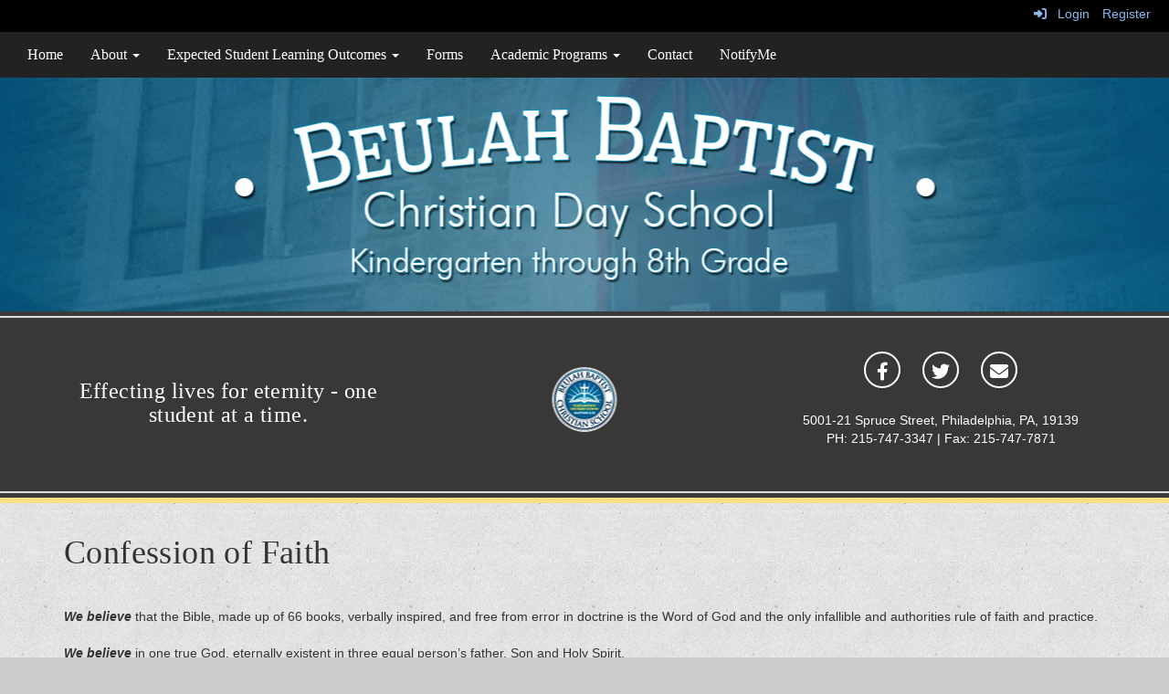

--- FILE ---
content_type: text/html; charset=utf-8
request_url: https://www.bbchristiandayschool.org/confessionoffaith
body_size: 42730
content:

<!DOCTYPE html>
<html style="min-height: 100%" lang="en">
<head>
    <meta charset="utf-8" />
    <meta name="viewport" content="width=device-width, initial-scale=1.0" />
    
    
            <meta property="og:title" content="Confession of Faith" />
            <meta property="og:url" content="https://www.bbchristiandayschool.org/confessionoffaith" />
            <meta property="og:type" content="website" />

            <link rel="icon" type="image/ico" href="https://content.myconnectsuite.com/api/documents/5dd53a2f7330461c8f85cd26e544b4c7.ico" />

    <title>
        
    Confession of Faith

    </title>

    <link rel="stylesheet" href="/lib/bootstrap/dist/css/bootstrap.css" />
    <link rel="stylesheet" href="/lib/fontawesome6.4.2/css/fontawesome.min.css" />
    <link rel="stylesheet" href="/lib/fontawesome6.4.2/css/brands.min.css" />
    <link rel="stylesheet" href="/lib/fontawesome6.4.2/css/solid.min.css" />
    <link rel="stylesheet" href="/lib/fontawesome6.4.2/css/regular.min.css" />
    <link rel="stylesheet" href="/lib/fontawesome6.4.2/css/v4-shims.min.css" />

    <link rel="stylesheet" href="/css/animations.css" />
    <link rel="stylesheet" href="/css/common.css" />
    <link rel="stylesheet" href="/css/custom-icons.css?v=0nvJki9gQnLR8cy7OQ62gyocqslU3-0UC4caTS3-zns" />
    <link rel="stylesheet" href="/css/core/components.css?v=Vf-NAdeZjGYJj_koruCkkng_0snGh_WkiAEkx7MV1Fw" />
    <link rel="stylesheet" href="/css/core/dialog.css?v=1ZqiCMDGL9AayDJeEOQRt9Q0kxP5vn7z7uOhyK3OqBI" />
    <link rel="stylesheet" href="/css/toolbar.css?v=VwnbxHzktDLVXaVPyZXQYOir4v0G7gYmu2topYebOvo" />
    <link rel="stylesheet" href="/css/audioplayer.css?v=oOVrPQm5jqukq_n6Qusjiltm60L5DqgmllxnDadm5yc" />


    <!-- Load FullCalendar -->
    <script src='/lib/fullCalendarV6/moment/moment.min.js'></script>
    <script src="/lib/fullCalendarV6/index.global.min.js"></script>
    <script src="/lib/fullCalendarV6/moment/index.global.min.js"></script>

    
    <link rel="stylesheet" href="/css/jquery-ui/jquery-ui-1.13.2.css" />
    <link rel="stylesheet" href="/css/public.css?v=rwVB8ctwhKk5zO6mQUqPDn9fLsa6nSLJhsnTw1lodek" />


    <style name="site-css">
        @import url('https://fonts.googleapis.com/css2?family=Great+Vibes&display=swap');


/*-------- Search Placeholder Text --------*/

::placeholder { /* Chrome, Firefox, Opera, Safari 10.1+ */
  color: #ffffff;
  opacity: 1; /* Firefox */}
:-ms-input-placeholder { /* Internet Explorer 10-11 */
  color: #ffffff;}
::-ms-input-placeholder { /* Microsoft Edge */
  color: #ffffff;}

/* focus visualization for ADA Compliance */
a:focus {outline: 2px dotted #666666 !important;} 

/*-------- Theatrics Template CSS --------*/ 
/* fonts */
body {background: #cccccc url(https://content.schoolinsites.com/api/download/lowResImage?id=36450f546f6c43a9bfaab75e7aed62c2) top center repeat;    margin: 0px;  font-family: "Roboto", Arial, "Helvetica Neue", Helvetica, "sans-serif";}
h1, h2, h3, h4, h5, h6, .h1, .h2, .h3, .h4, .h5, .h6 { font-weight: 300;  letter-spacing: 0.4px;  font-family: "Roboto Slab", Georgia, "Times New Roman", Times, serif;}

/* navigation menu */
.navbar {  border-radius: 0;}
.navbar .navbar-default {margin-bottom: 0 }
.navbar-default { border: none;background-color: transparent;}  
.nav > li > a { font-family: color: #333;}
.navbar-default .navbar-nav > li > a {  color: #fff;}
.navbar-default .navbar-nav > li > a:hover, .navbar-default .navbar-nav > li > a:focus { color: #ccc;}
.navbar-default .navbar-nav > .open > a, .navbar-default .navbar-nav > .open > a:hover, .navbar-default .navbar-nav > .open > a:focus {color: #fff; background-color: #222222;}  
.navbar-default .navbar-nav > li > a {color: #000;}
.navbar-default .navbar-nav > li > a:hover {color: #222;}
.dropdown-menu {background: #eaeaea;color: #000;}
.dropdown-menu > li > a {color: #000;} 
.navbar-default .navbar-nav .open .dropdown-menu > li > a {color: #222;}
.navbar-nav .open .dropdown-menu {background-color:#ffffff;}
.cs-topmenu .navbar-default .navbar-nav > li > a {color: #fff;}
.cs-topmenu .navbar-default .navbar-nav > li > a:hover {color: #fff; background-color:#015C88;}
.cs-topmenu .navbar-submenu {color: #222;}
.navbar-toggle {background-color: #fff;} 

.cs-nametitle {color:#ffffff; font-size:90px; font-weight:bold; letter-spacing: 0.4px;  font-family: "Roboto Slab", Georgia, "Times New Roman", Times, serif;}
.cs-namescript {color:#cccccc; font-size:70px; font-weight:bold; letter-spacing: 0px; font-family: 'Great Vibes', cursive;}
.cs-scriptfont {color:#cccccc; font-size:35px; letter-spacing: 0px; font-family: 'Great Vibes', cursive;}

/* padding */
.cs-nopadding {padding: 0; margin: 0 -15px 0 0;}
.cs-row-nopadding > .content-widget > .content-layout > .row > div:not(:first-child){ padding: 0 !important }
.cs-row-nopadding > .content-widget > .content-layout > .row > div:not(:last-child){ padding: 0 !important }

/* footer */
.cs-footer{ margin-top: 0px; background: #383838;}
.copyright {color: #ffffff;}
.cs-footer-info {text-align: center}

/* misc */
.cs-fullwidthheaderbar {width: 100%; height: 56px; padding:10px;} 
.text-muted {color: #575757;}
.table-striped > tbody > tr:nth-of-type(2n+1) {background-color: #f9f9f9;color: #000;} 
.jumbotron, .jumbotron h1, .jumbotron .h1 {color: #000;}
.cs-motto { padding: 10px; }
.cs-slideshow { border-top-right-radius: 50px;  }
.cs-address {font-size: 17px;text-align: center;font-family: "Roboto Slab", Georgia, "Times New Roman", Times, serif; color: #ffffff;} 
.cs-borders {border: 10px solid #363636;  border-bottom: none; border-top: none;}
.cs-text-white {color: #ffffff;}
.alert-info { background-color: #eaeaea; border-color: #eaeaea; color: #000000;}
.fc-toolbar button {font-size: 11px;}

/* social media */ 
.cs-circle-icon {
    background: #383838;
    width: 40px;
    height: 40px;
    border-radius: 50%;
    text-align: center;
    line-height: 30px;
    vertical-align: middle;
    padding: 5px;
    border: 2px solid #ffffff;
    color: #ffffff;
    font-size: 20px;
    margin: 5px 2px;
}
.cs-circle-icon a {  color:#ffffff;}

/*toolbar */
.cs-toolbar{padding: 5px 15px 0 15px;  background: #000;  color: #fff; }
.cs-toolbar,
.cs-toolbar a { color: #8bb9ee;}

/* carousel */        
.cs-carousel-widget-title {font-size:20px;padding:5px; text-transform: uppercase;}
.cs-carousel-widget-description {padding:5px; font-size:14px;font-weight: normal;}
.cs-carousel-widget-link {color:#ffffff;padding:5px;font-weight: bold; }   
.bg-default .cs-carousel-widget-link a,   .bg-contrast .cs-carousel-widget-link a,  .bg-dark  .cs-carousel-widget-link a,  .bg-danger  .cs-carousel-widget-link a {color: #ffffff;}

/*-------- Site CSS --------*/ 
button, input, optgroup, select, textarea {background-color: #383838; border: 1px solid; color: #ffffff; } 

/* header */
.cs-header-navbar { background: #222222;    font-family: "Roboto Slab", Georgia, "Times New Roman", Times, serif;  font-size: 16px; font-weight: 400;   color: #fff; } 

.cs-whitelinks a:link, .cs-whitelinks a:hover, .cs-whitelinks a:active, .cs-whitelinks a:visited {color:#fff;}
.cs-blacklinks a:link, .cs-blacklinks a:hover, .cs-blacklinks a:active, .cs-blacklinks a:visited {color:#000;}

/* colors */
/* blue color preset */
.bg-default {background: #05004A; color: #ffffff;}  
a.bg-default:hover, a.bg-default:focus {background: #05004A; color: #ffffff;}  
.bg-contrast {background: #595959; color: #ffffff;} 
a.bg-contrast:hover, a.bg-default:focus {background: #595959; color: #ffffff;}
.bg-muted {background: #eaeaea; color: #000000;}
.bg-clean {background: #ffffff; color: #000000;}
.bg-dark {background: #222222; color: #ffffff;} 
a.bg-dark:hover, a.bg-default:focus {background: #222222; color: #ffffff;}
.bg-success {background: #749bbe; color: #000000;} 
a.bg-success:hover, a.bg-success:focus {background: #749bbe; color: #000000;} 
.bg-info {background: #c7e3fa; color: #000000;} 
a.bg-info:hover, a.bg-info:focus {background: #c7e3fa; color: #000000;} 
.bg-warning {background: #edf6fe; color: #000000;}  
a.bg-warning:hover, a.bg-warning:focus {background: #edf6fe; color: #000000;}  
.bg-danger {background: #F8E285; color: #000000;} 
a.bg-danger:hover, a.bg-danger:focus  {background: #F8E285; color: #000000;} 

/*-------- Beginning Color Adjustments --------*/

.panel-title a:link, .panel-title a:hover, .panel-title a:visited, .panel-title a:active {color: #000;}
.list-group a:link, .list-group a:hover, .list-group a:visited, .list-group a:active {color: #000;} 
.fc th, .fc td {color: inherit;}

/*-------- Default --------*/ 
.bg-default .h1, .bg-default .h2, .bg-default .h3, .bg-default .h4, .bg-default .h5, .bg-default .h6,
.bg-default h1, .bg-default h2,.bg-default h3, .bg-default h4, .bg-default h5, .bg-default h6 {color: #ffffff;}
.bg-default .panel-title a {color: #000;}
.bg-default a:link, .bg-default a:hover, .bg-default a:active, .bg-default a:visited {color: #ffffff;}
.bg-default .table-striped > tbody > tr:nth-of-type(2n+1) a:link {color: #000000;}
.bg-default .text-muted {color: #ffffff !important;}
.bg-default .fc-day-number {color: #ffffff;}
.bg-default .panel-title a {color: #000;}
.bg-default .list-group-item  a:link, .bg-default .list-group-item a:hover, .bg-default .list-group-item a:active, .bg-default .list-group-item a:visited {color: #000000;}
.bg-default .cs-carousel-widget-link a:link {color: #ffffff;} 
.bg-default .cs-card-carousel .title {color: #000000;} 
.bg-default .cs-card-horizontal2 .title {color: #000000;} 
.bg-default .fc-ltr .fc-basic-view .fc-day-top .fc-day-number {color: #fff;}
.bg-default .fc th {color: #fff;}
.bg-default .fc-list-heading a {color: #000;}

/*-------- Contrast --------*/ 
.bg-contrast .h1, .bg-contrast .h2, .bg-contrast .h3, .bg-contrast .h4, .bg-contrast .h5, .bg-contrast .h6,
.bg-contrast h1, .bg-contrast h2,.bg-contrast h3, .bg-contrast h4, .bg-contrast h5, .bg-contrast h6 {color: #ffffff;}
.bg-contrast .panel-title a {color: #000;}
.bg-contrast a:link, .bg-contrast a:hover, .bg-contrast a:active, .bg-contrast a:visited {color: #ffffff;}
.bg-contrast .table-striped > tbody > tr:nth-of-type(2n+1) a:link {color: #000000;}
.bg-contrast .text-muted {color: #ffffff !important;}
.bg-contrast .fc-day-number {color: #ffffff;}
.bg-contrast .panel-title a {color: #000;}
.bg-contrast .list-group-item  a:link, .bg-contrast .list-group-item a:hover, .bg-contrast .list-group-item a:active, .bg-contrast .list-group-item a:visited {color: #000000;}
.bg-contrast .cs-carousel-widget-link a:link {color: #ffffff;} 
.bg-contrast .cs-card-carousel .title {color: #000000;} 
.bg-contrast .cs-card-horizontal2 .title {color: #000000;} 
.bg-contrast .fc-ltr .fc-basic-view .fc-day-top .fc-day-number {color: #fff;}
.bg-contrast .fc th {color: #fff;}
.bg-contrast .fc-list-heading a {color: #000;}
 

/*-------- Dark --------*/ 
.bg-dark .h1, .bg-dark .h2, .bg-dark .h3, .bg-dark .h4, .bg-dark .h5, .bg-dark .h6,
.bg-dark h1, .bg-dark h2,.bg-dark h3, .bg-dark h4, .bg-dark h5, .bg-dark h6 {color: #ffffff;}
.bg-dark .panel-title a {color: #000;}
.bg-dark a:link, .bg-dark a:hover, .bg-dark a:active, .bg-dark a:visited {color: #ffffff;}
.bg-dark .table-striped > tbody > tr:nth-of-type(2n+1) a:link {color: #000000;}
.bg-dark .text-muted {color: #ffffff !important;}
.bg-dark .fc-day-number {color: #ffffff;}
.bg-dark .panel-title a {color: #000;}
.bg-dark .list-group-item  a:link, .bg-dark .list-group-item a:hover, .bg-dark .list-group-item a:active, .bg-dark .list-group-item a:visited {color: #000000;}
.bg-dark .cs-carousel-widget-link a:link {color: #ffffff;} 
.bg-dark .cs-card-carousel .title {color: #000000;} 
.bg-dark .cs-card-horizontal2 .title {color: #000000;} 
.bg-dark .fc-ltr .fc-basic-view .fc-day-top .fc-day-number {color: #fff;}
.bg-dark .fc th {color: #fff;}
.bg-dark .fc-list-heading a {color: #000;}
 

/*-------- End Color Adjustments --------*/
 

a.bg-clean:link, a.bg-muted:link, a.bg-info:link, a.bg-success:link, a.bg-warning:link, a.bg-fancy:link, a.bg-danger:link {color: #000000 !important;}
 

.bg-fancy {background: #cccccc url(https://content.schoolinsites.com/api/download/lowResImage?id=36450f546f6c43a9bfaab75e7aed62c2) top center repeat;}

.cs-header {background: #cccccc url(https://content.myconnectsuite.com/api/documents/1783a897eff94304934025b7342e20e2.jpg) top center repeat; padding: 0; }
.cs-logoback {background: transparent url(https://content.myconnectsuite.com/api/documents/005168d50b434387ba007ac85c6f2dd3.jpg) top center no-repeat;    margin-top: -20px;}
.cs-graystripe {background: #383838 url(https://content.schoolinsites.com/api/documents/48130c710fe0463aa39c22784b379741.png) top center repeat-x;  height: 9px;} 
.cs-mascotback { background: #383838 url(https://content.schoolinsites.com/api/documents/2960fbc4299c45bfb1396b1aaddd7a43.png) bottom center repeat-x;}
.cs-divider1 {background: transparent url(https://content.myconnectsuite.com/api/documents/31284cc78b7c44e9a104f73aef28ff3f.jpg) repeat-x top center;height: 58px;} 

.cs-calendar-widget .btn {padding: 6px;font-size: 11px;}
 
.cs-homequicklinks .cs-quicklinks-iconslist .cs-link {background: #015D87;}
.cs-homequicklinks .cs-quicklinks-iconslist .cs-item-title {font-size: 16px;}

.boxshadow {
    background-color: #fff;
    box-shadow: 0 4px 8px 0 rgba(0, 0, 0, 0.2), 0 6px 20px 0 rgba(0, 0, 0, 0.19);
    padding: 40px;
        padding-top: 40px;
        padding-bottom: 40px;}
.smallshadow {
    background-color: #fff;
    box-shadow: 0 4px 8px 0 rgba(0, 0, 0, 0.2), 0 6px 20px 0 rgba(0, 0, 0, 0.19); }

.bg-church {background: #fff url(https://content.myconnectsuite.com/api/documents/eb124cf060e74ce4a0e7c809d68e08eb.png); background-position: center; background-repeat: no-repeat;  background-size: cover;}

/*-------- Hamburger Contrast Issue --------*/
.navbar-toggle {background-color: #fff; color:#000;}

/* Forward */
.hvr-forward a {
  -webkit-transform: perspective(1px) translateZ(0);
  transform: perspective(1px) translateZ(0);
  box-shadow: 0 0 1px rgba(0, 0, 0, 0);
  -webkit-transition-duration: 0.3s;
  transition-duration: 0.3s;
  -webkit-transition-property: transform;
  transition-property: transform;
}
.hvr-forward a:hover, .hvr-forward a:focus, .hvr-forward a:active {
  -webkit-transform: translateX(8px);
  transform: translateX(8px);
}

/* Grow */
.hvr-grow a {
  -webkit-transform: perspective(1px) translateZ(0);
  transform: perspective(1px) translateZ(0);
  box-shadow: 0 0 1px rgba(0, 0, 0, 0);
  -webkit-transition-duration: 0.3s;
  transition-duration: 0.3s;
  -webkit-transition-property: transform;
  transition-property: transform;
}
.hvr-grow a:hover, .hvr-grow a:focus, .hvr-grow a:active {
  -webkit-transform: scale(1.1);
  transform: scale(1.1);
}

.hvr-sm {
  -webkit-transform: perspective(1px) translateZ(0);
  transform: perspective(1px) translateZ(0);
  box-shadow: 0 0 1px rgba(0, 0, 0, 0);
  -webkit-transition-duration: 0.3s;
  transition-duration: 0.3s;
  -webkit-transition-property: transform;
  transition-property: transform;
}
.hvr-sm:hover, .hvr-sm:focus, .hvr-sm:active {
  -webkit-transform: scale(1.1);
  transform: scale(1.1);
}

/* Float */
.hvr-float img {
  -webkit-transform: perspective(1px) translateZ(0);
  transform: perspective(1px) translateZ(0);
  box-shadow: 0 0 1px rgba(0, 0, 0, 0);
  -webkit-transition-duration: 0.3s;
  transition-duration: 0.3s;
  -webkit-transition-property: transform;
  transition-property: transform;
  -webkit-transition-timing-function: ease-out;
  transition-timing-function: ease-out;
}
.hvr-float img:hover, .hvr-float img:focus, .hvr-float img:active {
  -webkit-transform: translateY(-8px);
  transform: translateY(-8px);
  filter: hue-rotate(220deg) saturate(60);
}

    </style>

    <style name="site-fonts">
        


    </style>

    <style name="site-colors">
        
    </style>

    



    <!-- load these scripts first -->
    

    
        <script src="https://code.jquery.com/jquery-3.5.1.min.js" integrity="sha256-9/aliU8dGd2tb6OSsuzixeV4y/faTqgFtohetphbbj0=" crossorigin="anonymous">
        </script>
<script>(window.jQuery||document.write("\u003Cscript src=\u0022/lib/jquery3.5.1/jquery.min.js\u0022 crossorigin=\u0022anonymous\u0022\u003E\u003C/script\u003E"));</script>
    

    <script>let __isMobile = window.matchMedia("only screen and (max-width: 760px)").matches;</script>

    <!-- Put JW Player scripts here for now.  TO DO: Update widget framework to allow for adding javascripts dependencies. -->
    <script src="/js/jwplayer/jwplayer.js"></script>
    <script>jwplayer.key = "e2ENuQrC9eoMFbWWNz3dxcI6mkbnbK5iF070aGKXo28=";</script>


    

    <script>
        window.setTimeout(function () { document.title = "Confession of Faith - Beulah Baptist Christian Day School"; }, 500);
    </script>

    

</head>
<body class="">

    
    <a class="skip-main" href="#maincontent">Skip to main content</a>
    





    <div class="cs-body cs-master-layout cs-master-layout-fullwidth csc-content-tree">
<div class="cs-toolbar clearfix">
    <div class="pull-left">
        <div></div>
    </div>
    <div class="pull-right text-right">
        <div>
<div class="csc-usertools">
    <ul class="csc-list-inline">
        <li class="csc-usertools-login">
            <a href="/sys/account/login">
                <i class="fa fa-sign-in"></i> &nbsp;
                Login
            </a>
        </li>
        <li class="csc-usertools-register">
            <a href="/sys/account/register">
                Register
            </a>
        </li>
    </ul>
</div>

</div>
    </div>
</div>

<header class="cs-header">
    <div class="cs-header-navbar">
        <div class="content-zone csc-content-zone" name="site-nav">


    <div class="content-node csc-content-node cs-topmenu">
        <div class="csc-content-widget" style="">
            



    <div class="navbar navbar-default cs-navbar-default " role="navigation" aria-labelledby="navMenuTitle_09b4965ef3f94d049cd656f7325ddb30">
        <div class="navbar-header cs-navbar-header">
            <button class="navbar-toggle cs-navbar-toggle" type="button" id="navMenuButton_09b4965ef3f94d049cd656f7325ddb30" data-toggle="collapse" data-target="#09b4965ef3f94d049cd656f7325ddb30">
                <span id="navMenuTitle_09b4965ef3f94d049cd656f7325ddb30" class="sr-only cs-text">Top Navigation Menu</span>
                <i class="fa fa-bars"></i>
            </button>
        </div>
        <div id="09b4965ef3f94d049cd656f7325ddb30" class="collapse navbar-collapse cs-navbar-collapse">
            <ul class="navbar-nav nav scrollable-nav-menu cs-navbar-list">
                        <li><a class="cs-link cs-item-title" href="/" target="_self">Home</a></li>
                        <li class="cs-navbar cs-navbar-item">
                            <a class="dropdown-toggle cs-link cs-item-title" href="#" data-toggle="dropdown">
                                About
                                <b class="caret"></b>
                            </a>
                            <ul class="dropdown-menu cs-navbar-submenu cs-navbar-item-submenu">
                                        <li><a class="cs-link cs-item-title" href="/aboutbbcs" target="_self">About BBCS</a></li>
                                        <li><a class="cs-link cs-item-title" href="/principal" target="_self">Our Principal</a></li>
                                        <li><a class="cs-link cs-item-title" href="/facultystaff" target="_self">Faculty and Staff</a></li>
                                        <li><a class="cs-link cs-item-title" href="/historytraditions" target="_self">History and Traditions</a></li>
                                        <li><a class="cs-link cs-item-title" href="/confessionoffaith" target="_self">Confession of Faith</a></li>
                                        <li><a class="cs-link cs-item-title" href="/philosophy" target="_self">Philosophy of Christian Education</a></li>
                                        <li><a class="cs-link cs-item-title" href="/attendance" target="_self">Attendance</a></li>
                                        <li><a class="cs-link cs-item-title" href="/preparingstudents" target="_self">Preparing Students in 21st Century</a></li>
                                        <li><a class="cs-link cs-item-title" href="/standardizedtesting" target="_self">Standardized Testing</a></li>
                                        <li><a class="cs-link cs-item-title" href="/financialaid" target="_self">Financial Aid</a></li>
                                        <li><a class="cs-link cs-item-title" href="/afterschoolcare" target="_self">After School Care Program</a></li>
                            </ul>
                        </li>
                        <li class="cs-navbar cs-navbar-item">
                            <a class="dropdown-toggle cs-link cs-item-title" href="#" data-toggle="dropdown">
                                Expected Student Learning Outcomes
                                <b class="caret"></b>
                            </a>
                            <ul class="dropdown-menu cs-navbar-submenu cs-navbar-item-submenu">
                                        <li><a class="cs-link cs-item-title" href="/spiritualformation" target="_self">Spiritual Formation</a></li>
                                        <li><a class="cs-link cs-item-title" href="/biblicalworldview" target="_self">Biblical Worldview Development</a></li>
                                        <li><a class="cs-link cs-item-title" href="/academicandintellectual" target="_self">Academic &amp; Intellectual Development</a></li>
                                        <li><a class="cs-link cs-item-title" href="/21stcenturyskills" target="_self">21st Century Skills Development</a></li>
                                        <li><a class="cs-link cs-item-title" href="/skillsdevelopment" target="_self">Skills Development</a></li>
                                        <li><a class="cs-link cs-item-title" href="/characterleadership" target="_self">Character &amp; Leadership Responsibility Development</a></li>
                                        <li><a class="cs-link cs-item-title" href="/socialgrowth" target="_self">Social Growth</a></li>
                                        <li><a class="cs-link cs-item-title" href="/physicalgrowth" target="_self">Physical Growth</a></li>
                            </ul>
                        </li>
                        <li><a class="cs-link cs-item-title" href="/forms" target="_self">Forms</a></li>
                        <li class="cs-navbar cs-navbar-item">
                            <a class="dropdown-toggle cs-link cs-item-title" href="#" data-toggle="dropdown">
                                Academic Programs
                                <b class="caret"></b>
                            </a>
                            <ul class="dropdown-menu cs-navbar-submenu cs-navbar-item-submenu">
                                        <li><a class="cs-link cs-item-title" href="/daycare" target="_self">Daycare</a></li>
                                        <li><a class="cs-link cs-item-title" href="/elementaryschool" target="_self">Elementary School</a></li>
                                        <li><a class="cs-link cs-item-title" href="/middlejuniorhigh" target="_self">Middle School / Junior High</a></li>
                                        <li><a class="cs-link cs-item-title" href="/summercamp" target="_self">Summer Camp</a></li>
                            </ul>
                        </li>
                        <li><a class="cs-link cs-item-title" href="/contact" target="_self">Contact</a></li>
                        <li><a class="cs-link cs-item-title" href="/sys/notifyme/start" target="_self">NotifyMe</a></li>
            </ul>
        </div>
    </div>
<script type="text/javascript">
    $("#navMenuButton_09b4965ef3f94d049cd656f7325ddb30").click(function () {
        $("i", this).toggleClass("fa-bars");
        $("i", this).toggleClass("fa-times");
    });
</script>
        </div>
    </div>
</div>
    </div>
    <div class="cs-header-content">
        <div class=" content-zone csc-content-zone" name="header">
    


    <div class="content-node csc-content-node cs-logoback" style="padding-top:15px;padding-right:None;padding-bottom:15px;padding-left:None;border-width:None;border-style:None;border-color:#000000;border-radius:None;">
        <div class="content-widget csc-content-widget csc-force-center" style="">
            

    <div class="cs-image-widget">
        <a href="/" target="_self"><img src="https://content.myconnectsuite.com/api/documents/295b65980ea546dfa1944ae71d606311.png" class="img-responsive" alt="Home" title="Home" style="border-radius: 0px;max-width: 100%;max-height: auto" /></a>
    </div>

        </div>
    </div>

    


    <div class="content-node csc-content-node cs-graystripe" style="padding-top:0;padding-bottom:0;">
        <div class="content-widget csc-content-widget container" style="">
            
<div class="content-layout">
    <div class="row content-cell-group">
        <div class="col-sm-12">
            <div class=" content-zone csc-content-zone" name="cell-1">
    


    <div class="content-node csc-content-node" style="">
        <div class="content-widget csc-content-widget" style="">
            <div class="cs-html-widget">
    
</div>
        </div>
    </div>


</div>
        </div>
    </div>
</div>

        </div>
    </div>

    


    <div class="content-node csc-content-node cs-mascotback" style="padding-top:0;padding-bottom:0;">
        <div class="content-widget csc-content-widget container" style="">
            
<div class="content-layout">
    <div class="row content-cell-group">
        <div class="col-sm-4">
            <div class=" content-zone csc-content-zone" name="cell-1">
    


    <div class="content-node csc-content-node" style="padding-top:45px;padding-right:None;padding-bottom:15px;padding-left:None;border-width:None;border-style:None;border-color:#000000;border-radius:None;">
        <div class="content-widget csc-content-widget" style="">
            <div class="cs-html-widget">
    <h3 style="text-align:center;"><span style="color:#ffffff;">Effecting lives for eternity - one student at a time.</span></h3>
</div>
        </div>
    </div>


</div>
        </div>
        <div class="col-sm-4">
            <div class=" content-zone csc-content-zone" name="cell-2">
    


    <div class="content-node csc-content-node" style="padding-top:45px;padding-right:None;padding-bottom:60px;padding-left:None;border-width:None;border-style:None;border-color:#000000;border-radius:None;">
        <div class="content-widget csc-content-widget csc-force-center" style="">
            <div class="cs-html-widget">
    <div style="text-align:center;padding:5px 0 10px 0;"><img src="https://content.myconnectsuite.com/api/documents/9d4b45c9cc154e59a198976b35ef33dd.png" alt="Home"></div>
</div>
        </div>
    </div>


</div>
        </div>
        <div class="col-sm-4">
            <div class=" content-zone csc-content-zone" name="cell-3">
    


    <div class="content-node csc-content-node" style="padding-top:None;padding-right:None;padding-bottom:15px;padding-left:None;border-width:None;border-style:None;border-color:#000000;border-radius:None;">
        <div class="content-widget csc-content-widget" style="">
            
<div class="content-layout">
    <div class="row content-cell-group">
        <div class="col-sm-12">
            <div class=" content-zone csc-content-zone" name="cell-1">
    


    <div class="content-node csc-content-node" style="padding-top:30px;padding-right:None;padding-bottom:5px;padding-left:None;border-width:None;border-style:None;border-color:#000000;border-radius:None;">
        <div class="content-widget csc-content-widget csc-force-center" style="">
            <div class="cs-html-widget">
    <a href="https://www.facebook.com/bbcdayschool.org.in" target="_blank" aria-label="icon"><em class="fa fa-facebook cs-circle-icon hvr-sm"></em></a>&nbsp&nbsp&nbsp&nbsp&nbsp<a href="https://www.twitter.com/bbcs44045279" target="_blank" aria-label="icon"><em class="fa fa-twitter cs-circle-icon hvr-sm"></em></a>&nbsp&nbsp&nbsp&nbsp&nbsp<a href="mailto:schoolfrontdesk@bbcdayschool.org.in" target="_blank" aria-label="icon"><em class="fa fa-envelope cs-circle-icon hvr-sm"></em></a>
</div>
        </div>
    </div>

    


    <div class="content-node csc-content-node" style="padding-top:15px;padding-right:None;padding-bottom:None;padding-left:None;border-width:None;border-style:None;border-color:#000000;border-radius:None;">
        <div class="content-widget csc-content-widget" style="">
            <div class="cs-html-widget">
    <p style="text-align:center;"><span style="color:#ffffff;">5001-21 Spruce Street, Philadelphia, PA, 19139
<br />PH: 215-747-3347 | Fax: 215-747-7871</span></p>
</div>
        </div>
    </div>


</div>
        </div>
    </div>
</div>

        </div>
    </div>


</div>
        </div>
    </div>
</div>

        </div>
    </div>

    


    <div class="content-node csc-content-node bg-danger" style="padding-top:5px;padding-right:None;padding-bottom:None;padding-left:None;border-width:None;border-style:None;border-color:#000000;border-radius:None;">
        <div class="content-widget csc-content-widget container" style="">
            
<div class="content-layout">
    <div class="row content-cell-group">
        <div class="col-sm-12">
            <div class=" content-zone csc-content-zone" name="cell-1">

</div>
        </div>
    </div>
</div>

        </div>
    </div>


</div>
    </div>
</header>

<div class="cs-page-bg">
    <div class="cs-page">
        <div class="cs-page-layout cs-page-layout-1">
            <div class="cs-page-content">
                <div class="page-content cs-main-content csc-content-tree" id="maincontent" role="main"><div class=" content-zone csc-content-zone" name="body">
    


    <div class="content-node csc-content-node" style="padding-top:15px;padding-bottom:15px;">
        <div class="content-widget csc-content-widget container" style="">
                <div class="clearfix cs-title-widget">
<h1 class="cs-page-title">Confession of Faith</h1>    </div>

        </div>
    </div>

    


    <div class="content-node csc-content-node" style="padding-top:15px;padding-bottom:15px;">
        <div class="content-widget csc-content-widget container" style="">
            
<div class="content-layout">
    <div class="row content-cell-group">
        <div class="col-sm-12">
            <div class=" content-zone csc-content-zone" name="cell-1">
    


    <div class="content-node csc-content-node" style="">
        <div class="content-widget csc-content-widget" style="">
            <div class="cs-html-widget">
    <p><strong><em>We believe</em></strong> that the Bible, made up of 66 books, verbally inspired, and free from error in doctrine is the Word of God and the only infallible and authorities rule of faith and practice.<br /><br /><strong><em>We believe</em></strong> in one true God, eternally existent in three equal person&rsquo;s father, Son and Holy Spirit.<br /><br /><strong><em>We believe</em></strong> in the Deity of our Lord Jesus Christ, His virgin birth, His sinless life, His miracles. His vicarious and atoning death through His shed blood, His bodily resurrection, His ascension to the right hand of the Father, and His personal return in power and glory.<br /><br /><strong><em>We believe</em></strong> that man was created in the image of God, but through sin, he brought upon himself and his posterity, physical death and spiritual death, which is separation from God; and all humans by physical birth possess a sinful nature and are therefore sinners in thought, word and deed. Man is condemned to hell and unable to remedy his lost condition (soul) by himself.<br /><br /><strong><em>We believe</em></strong> that the salvation of the lost and sinful man is a free gift of God&rsquo;s grace apart from works, based solely upon Christ&rsquo;s vicarious and atoning death effected by the regenerating work of the Holy Spirit, and received by trusting in Christ&rsquo;s finished work on the cross.<br /><br /><strong><em>We believe</em></strong> in the present ministry of the Holy Spirit, by whose indwelling the Christian is enabled to live a godly life.<br /><br /><strong><em>We believe</em></strong> in the resurrection of both the saved and lost &ndash; they that rare saved to the resurrection of life and they are lost to the resurrection of damnation.<br /><br /><strong><em>We believe</em></strong> in the spiritual unity of all believers in the Lord Jesus Christ.</p>
</div>
        </div>
    </div>


</div>
        </div>
    </div>
</div>

        </div>
    </div>

    


    <div class="content-node csc-content-node" style="padding-top:15px;padding-bottom:15px;">
        <div class="content-widget csc-content-widget container" style="">
            
<div class="content-layout">
    <div class="row content-cell-group">
        <div class="col-sm-12">
            <div class=" content-zone csc-content-zone" name="cell-1">
    


    <div class="content-node csc-content-node" style="padding-top:None;padding-right:None;padding-bottom:None;padding-left:None;border-width:None;border-style:None;border-color:#000000;border-radius:None;">
        <div class="content-widget csc-content-widget csc-force-center" style="">
            

    <div class="cs-image-widget">
        <img src="https://content.myconnectsuite.com/api/documents/9312a5a95197468882dc6a5710f5a036.jpg" class="img-responsive" alt="front of school from the street" title="front of school from the street" style="border-radius: 0px;max-width: 100%;max-height: auto" />
    </div>

        </div>
    </div>


</div>
        </div>
    </div>
</div>

        </div>
    </div>


</div></div>
            </div>
        </div>
    </div>
</div>

<footer class="cs-footer">
    <div class="cs-footer-content">
        <div class=" content-zone csc-content-zone" name="footer">
    


    <div class="content-node csc-content-node bg-danger" style="padding-top:5px;padding-right:None;padding-bottom:None;padding-left:None;border-width:None;border-style:None;border-color:#000000;border-radius:None;">
        <div class="content-widget csc-content-widget container" style="">
            
<div class="content-layout">
    <div class="row content-cell-group">
        <div class="col-sm-12">
            <div class=" content-zone csc-content-zone" name="cell-1">

</div>
        </div>
    </div>
</div>

        </div>
    </div>

    


    <div class="content-node csc-content-node bg-clean cs-graystripe" style="padding-top:0;padding-bottom:0;">
        <div class="content-widget csc-content-widget container" style="">
            
<div class="content-layout">
    <div class="row content-cell-group">
        <div class="col-sm-12">
            <div class=" content-zone csc-content-zone" name="cell-1">

</div>
        </div>
    </div>
</div>

        </div>
    </div>

    


    <div class="content-node csc-content-node" style="padding-top:15px;padding-bottom:15px;">
        <div class="content-widget csc-content-widget container" style="">
            <div class="cs-html-widget">
    <p style="text-align:center;"><span style="color:#ffffff;font-family:Roboto, Arial, 'Helvetica Neue', Helvetica, sans-serif;text-align:center;">We are committed to providing a website that is accessible to the widest possible audience, regardless of technology or ability. This website endeavors to comply with best practices and standards defined by Section 508 of the U.S. Rehabilitation Act.</span></p>
</div>
        </div>
    </div>

    


    <div class="content-node csc-content-node" style="padding-top:0;padding-bottom:0;">
        <div class="content-widget csc-content-widget container" style="">
            
<div class="content-layout">
    <div class="row content-cell-group">
        <div class="col-sm-4">
            <div class=" content-zone csc-content-zone" name="cell-1">
    


    <div class="content-node csc-content-node" style="padding-top:15px;padding-bottom:15px;">
        <div class="content-widget csc-content-widget csc-force-center" style="">
            <googletranslate> 

<div id='google_translate_element'></div>
<script>
        function googleTranslateElementInit()
        {
            new google.translate.TranslateElement({
                pageLanguage: 'en',
                includedLanguages: 'ar,hy,bg,zh-CN,zh-TW,hr,cs,da,nl,fil,fi,fr,de,el,haw,he,hi,hu,is,id,ga,it,ja,kk,ko,la,mi,my,no,fa,pl,pt,ro,ru,sr,sl,so,es,sv,th,tr,uk,ur,vi,cy,yi',
                autoDisplay: false,
                layout: google.translate.TranslateElement.InlineLayout.SIMPLE
            }, 'google_translate_element');

            function changeGoogleStyles() {
                if($('.goog-te-menu-frame').contents().find('.goog-te-menu2').length) {
                    $('.goog-te-menu-frame').contents().find('.goog-te-menu2').css({
                        'max-width':'100%',
                        'overflow-x':'auto',
                        'box-sizing':'border-box',
                        'height':'auto'
                    });
                } else {
                    setTimeout(changeGoogleStyles, 50);
                }
                $('.goog-te-gadget-simple > span > a > span').first().css('color', 'black' );
                $('.goog-te-gadget-simple > span > a > span').first().css('background-color', 'white' );
            }
            function customGoogleTranslateBehaviour() {
                $('.goog-te-gadget-simple').on('click', function(e) {
                    e.preventDefault();
                });
            }
            changeGoogleStyles();
            customGoogleTranslateBehaviour();
        }
</script>
<script src='//translate.google.com/translate_a/element.js?cb=googleTranslateElementInit'></script>
</googletranslate>
<style>
    .goog-te-banner-frame.skiptranslate {
        display: none !important;
    }

    .goog-te-menu-frame {
        max-width: 100% !important;
    }

    .goog-te-menu2 {
        max-width: 100% !important;
        overflow-x: scroll !important;
        box-sizing: border-box !important;
        height: auto !important;
    }
</style>
        </div>
    </div>


</div>
        </div>
        <div class="col-sm-4">
            <div class=" content-zone csc-content-zone" name="cell-2">
    


    <div class="content-node csc-content-node" style="padding-top:None;padding-right:None;padding-bottom:None;padding-left:None;border-width:None;border-style:None;border-color:#000000;border-radius:None;">
        <div class="content-widget csc-content-widget" style="">
            <div class="cs-html-widget">
    <p style="text-align:center;"><span style="color:#ffffff;">5001-21 Spruce Street, Philadelphia, PA, 19139<br />PH: 215-747-3347 | Fax: 215-747-7871</span></p>
</div>
        </div>
    </div>

    


    <div class="content-node csc-content-node" style="padding-top:15px;padding-right:None;padding-bottom:15px;padding-left:None;border-width:None;border-style:None;border-color:#000000;border-radius:None;">
        <div class="content-widget csc-content-widget csc-force-center" style="">
            

    <div class="cs-image-widget">
        <a href="https://www.schoolinsites.com/" target="_blank"><img src="https://content.schoolinsites.com/api/documents/1536a33f166240af9c3ef504396bff37.png" class="img-responsive" alt="SCHOOLinSITES " title="SCHOOLinSITES " style="border-radius: 0px;max-width: 100%;max-height: auto" /></a>
    </div>

        </div>
    </div>


</div>
        </div>
        <div class="col-sm-4">
            <div class=" content-zone csc-content-zone" name="cell-3">
    


    <div class="content-node csc-content-node text-center cs-text-white" style="padding-top:15px;padding-bottom:15px;">
        <div class="content-widget csc-content-widget" style="">
            
<div class="search-field search-field-lucene  " data-module="widgets/search">
    <label for="q" class="hidden-sc">Search</label>
    <input id="q" type="text" name="searchInput" placeholder="Search" />
    <i name="searchGo" class="fa fa-search"></i>
</div>

        </div>
    </div>


</div>
        </div>
    </div>
</div>

        </div>
    </div>


</div>
    </div>
    <div class="cs-footer-info">
        <div class="copyright">Copyright &copy; 2026 Beulah Baptist Christian Day School
</div>
    </div>
</footer>    </div>








<script>
    $(document).ready(function () {
    });
</script>



    

    
        <script src="https://maxcdn.bootstrapcdn.com/bootstrap/3.3.5/js/bootstrap.min.js" integrity="sha384-pPttEvTHTuUJ9L2kCoMnNqCRcaMPMVMsWVO+RLaaaYDmfSP5//dP6eKRusbPcqhZ" crossorigin="anonymous">
        </script>
<script>(window.jQuery.fn.modal||document.write("\u003Cscript src=\u0022/lib/bootstrap/dist/js/bootstrap.min.js\u0022 crossorigin=\u0022anonymous\u0022\u003E\u003C/script\u003E"));</script>
    

    <script src="/js/site.js?v=SkBRGN1zKlr7I0XLYBhUxqVMJLRNhIC9PVzm86RqF18"></script>

    <!-- MVC View Scripts-->
    
    <script src="/js/jquery-ui/jquery-ui-1.13.2.min.js"></script>
    <script src="/js/jquery-ui/jquery.ui.touch-punch.js"></script>
    <script src="/js/content.js?v=RFt2nsbRsk7ODh7fPKmVZRIRORp7F8xv1QG4MWVMed8"></script>


    



    <!-- Site Components: Render after MVC View Scripts -->
    <script src="/js/dialog.js?v=U7x_P-RGJm34ojdh0-PjAyhUrO4K1c6FUIthBHbRHag"></script>
    <script src="/js/toolbar.js?v=yA54fWzDkZnO2v4n0iJHqYZSPjpMOvJUc9HZIYnmthA"></script>
    <script src="/js/siteform.js?v=OIo5tXKXkmF1uzC1k8prQNvijeHmO47G-G1lL8Jr2pI"></script>

    <!-- Require Js -->
    <script src="/lib/requirejs/require.js" data-main="/js/app001"></script>

</body>
</html>
